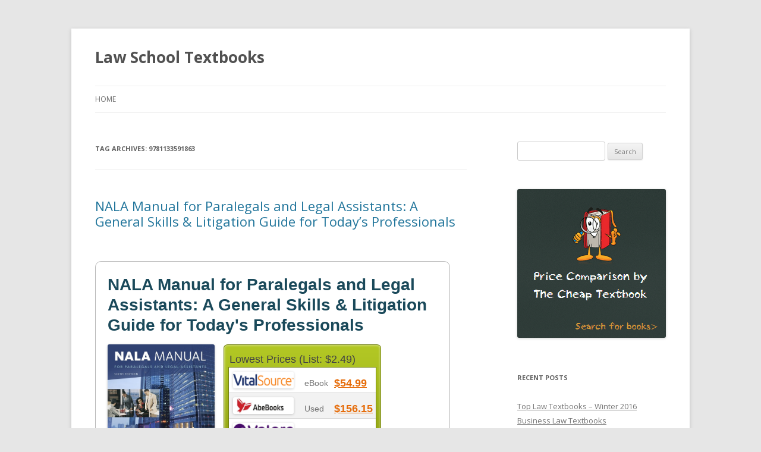

--- FILE ---
content_type: text/html; charset=UTF-8
request_url: https://scotslawstudent.com/tag/9781133591863/
body_size: 13512
content:
<!DOCTYPE html>
<!--[if IE 7]>
<html class="ie ie7" dir="ltr" lang="en-US" prefix="og: https://ogp.me/ns#">
<![endif]-->
<!--[if IE 8]>
<html class="ie ie8" dir="ltr" lang="en-US" prefix="og: https://ogp.me/ns#">
<![endif]-->
<!--[if !(IE 7) & !(IE 8)]><!-->
<html dir="ltr" lang="en-US" prefix="og: https://ogp.me/ns#">
<!--<![endif]-->
<head>
<meta charset="UTF-8" />
<meta name="viewport" content="width=device-width" />
<title>9781133591863 - Law School Textbooks</title>
<link rel="profile" href="https://gmpg.org/xfn/11" />
<link rel="pingback" href="https://scotslawstudent.com/xmlrpc.php">
<!--[if lt IE 9]>
<script src="https://scotslawstudent.com/wp-content/themes/twentytwelve/js/html5.js?ver=3.7.0" type="text/javascript"></script>
<![endif]-->

		<!-- All in One SEO 4.9.1.1 - aioseo.com -->
	<meta name="robots" content="max-image-preview:large" />
	<link rel="canonical" href="https://scotslawstudent.com/tag/9781133591863/" />
	<meta name="generator" content="All in One SEO (AIOSEO) 4.9.1.1" />
		<script type="application/ld+json" class="aioseo-schema">
			{"@context":"https:\/\/schema.org","@graph":[{"@type":"BreadcrumbList","@id":"https:\/\/scotslawstudent.com\/tag\/9781133591863\/#breadcrumblist","itemListElement":[{"@type":"ListItem","@id":"https:\/\/scotslawstudent.com#listItem","position":1,"name":"Home","item":"https:\/\/scotslawstudent.com","nextItem":{"@type":"ListItem","@id":"https:\/\/scotslawstudent.com\/tag\/9781133591863\/#listItem","name":"9781133591863"}},{"@type":"ListItem","@id":"https:\/\/scotslawstudent.com\/tag\/9781133591863\/#listItem","position":2,"name":"9781133591863","previousItem":{"@type":"ListItem","@id":"https:\/\/scotslawstudent.com#listItem","name":"Home"}}]},{"@type":"CollectionPage","@id":"https:\/\/scotslawstudent.com\/tag\/9781133591863\/#collectionpage","url":"https:\/\/scotslawstudent.com\/tag\/9781133591863\/","name":"9781133591863 - Law School Textbooks","inLanguage":"en-US","isPartOf":{"@id":"https:\/\/scotslawstudent.com\/#website"},"breadcrumb":{"@id":"https:\/\/scotslawstudent.com\/tag\/9781133591863\/#breadcrumblist"}},{"@type":"Organization","@id":"https:\/\/scotslawstudent.com\/#organization","name":"Law School Textbooks","url":"https:\/\/scotslawstudent.com\/"},{"@type":"WebSite","@id":"https:\/\/scotslawstudent.com\/#website","url":"https:\/\/scotslawstudent.com\/","name":"Law School Textbooks","inLanguage":"en-US","publisher":{"@id":"https:\/\/scotslawstudent.com\/#organization"}}]}
		</script>
		<!-- All in One SEO -->

<link rel='dns-prefetch' href='//secure.gravatar.com' />
<link rel='dns-prefetch' href='//stats.wp.com' />
<link rel='dns-prefetch' href='//thecheaptextbook.com' />
<link rel='dns-prefetch' href='//fonts.googleapis.com' />
<link rel='dns-prefetch' href='//v0.wordpress.com' />
<link href='https://fonts.gstatic.com' crossorigin rel='preconnect' />
<link rel="alternate" type="application/rss+xml" title="Law School Textbooks &raquo; Feed" href="https://scotslawstudent.com/feed/" />
<link rel="alternate" type="application/rss+xml" title="Law School Textbooks &raquo; Comments Feed" href="https://scotslawstudent.com/comments/feed/" />
<link rel="alternate" type="application/rss+xml" title="Law School Textbooks &raquo; 9781133591863 Tag Feed" href="https://scotslawstudent.com/tag/9781133591863/feed/" />
<style id='wp-img-auto-sizes-contain-inline-css' type='text/css'>
img:is([sizes=auto i],[sizes^="auto," i]){contain-intrinsic-size:3000px 1500px}
/*# sourceURL=wp-img-auto-sizes-contain-inline-css */
</style>
<style id='wp-emoji-styles-inline-css' type='text/css'>

	img.wp-smiley, img.emoji {
		display: inline !important;
		border: none !important;
		box-shadow: none !important;
		height: 1em !important;
		width: 1em !important;
		margin: 0 0.07em !important;
		vertical-align: -0.1em !important;
		background: none !important;
		padding: 0 !important;
	}
/*# sourceURL=wp-emoji-styles-inline-css */
</style>
<style id='wp-block-library-inline-css' type='text/css'>
:root{--wp-block-synced-color:#7a00df;--wp-block-synced-color--rgb:122,0,223;--wp-bound-block-color:var(--wp-block-synced-color);--wp-editor-canvas-background:#ddd;--wp-admin-theme-color:#007cba;--wp-admin-theme-color--rgb:0,124,186;--wp-admin-theme-color-darker-10:#006ba1;--wp-admin-theme-color-darker-10--rgb:0,107,160.5;--wp-admin-theme-color-darker-20:#005a87;--wp-admin-theme-color-darker-20--rgb:0,90,135;--wp-admin-border-width-focus:2px}@media (min-resolution:192dpi){:root{--wp-admin-border-width-focus:1.5px}}.wp-element-button{cursor:pointer}:root .has-very-light-gray-background-color{background-color:#eee}:root .has-very-dark-gray-background-color{background-color:#313131}:root .has-very-light-gray-color{color:#eee}:root .has-very-dark-gray-color{color:#313131}:root .has-vivid-green-cyan-to-vivid-cyan-blue-gradient-background{background:linear-gradient(135deg,#00d084,#0693e3)}:root .has-purple-crush-gradient-background{background:linear-gradient(135deg,#34e2e4,#4721fb 50%,#ab1dfe)}:root .has-hazy-dawn-gradient-background{background:linear-gradient(135deg,#faaca8,#dad0ec)}:root .has-subdued-olive-gradient-background{background:linear-gradient(135deg,#fafae1,#67a671)}:root .has-atomic-cream-gradient-background{background:linear-gradient(135deg,#fdd79a,#004a59)}:root .has-nightshade-gradient-background{background:linear-gradient(135deg,#330968,#31cdcf)}:root .has-midnight-gradient-background{background:linear-gradient(135deg,#020381,#2874fc)}:root{--wp--preset--font-size--normal:16px;--wp--preset--font-size--huge:42px}.has-regular-font-size{font-size:1em}.has-larger-font-size{font-size:2.625em}.has-normal-font-size{font-size:var(--wp--preset--font-size--normal)}.has-huge-font-size{font-size:var(--wp--preset--font-size--huge)}.has-text-align-center{text-align:center}.has-text-align-left{text-align:left}.has-text-align-right{text-align:right}.has-fit-text{white-space:nowrap!important}#end-resizable-editor-section{display:none}.aligncenter{clear:both}.items-justified-left{justify-content:flex-start}.items-justified-center{justify-content:center}.items-justified-right{justify-content:flex-end}.items-justified-space-between{justify-content:space-between}.screen-reader-text{border:0;clip-path:inset(50%);height:1px;margin:-1px;overflow:hidden;padding:0;position:absolute;width:1px;word-wrap:normal!important}.screen-reader-text:focus{background-color:#ddd;clip-path:none;color:#444;display:block;font-size:1em;height:auto;left:5px;line-height:normal;padding:15px 23px 14px;text-decoration:none;top:5px;width:auto;z-index:100000}html :where(.has-border-color){border-style:solid}html :where([style*=border-top-color]){border-top-style:solid}html :where([style*=border-right-color]){border-right-style:solid}html :where([style*=border-bottom-color]){border-bottom-style:solid}html :where([style*=border-left-color]){border-left-style:solid}html :where([style*=border-width]){border-style:solid}html :where([style*=border-top-width]){border-top-style:solid}html :where([style*=border-right-width]){border-right-style:solid}html :where([style*=border-bottom-width]){border-bottom-style:solid}html :where([style*=border-left-width]){border-left-style:solid}html :where(img[class*=wp-image-]){height:auto;max-width:100%}:where(figure){margin:0 0 1em}html :where(.is-position-sticky){--wp-admin--admin-bar--position-offset:var(--wp-admin--admin-bar--height,0px)}@media screen and (max-width:600px){html :where(.is-position-sticky){--wp-admin--admin-bar--position-offset:0px}}

/*# sourceURL=wp-block-library-inline-css */
</style><style id='global-styles-inline-css' type='text/css'>
:root{--wp--preset--aspect-ratio--square: 1;--wp--preset--aspect-ratio--4-3: 4/3;--wp--preset--aspect-ratio--3-4: 3/4;--wp--preset--aspect-ratio--3-2: 3/2;--wp--preset--aspect-ratio--2-3: 2/3;--wp--preset--aspect-ratio--16-9: 16/9;--wp--preset--aspect-ratio--9-16: 9/16;--wp--preset--color--black: #000000;--wp--preset--color--cyan-bluish-gray: #abb8c3;--wp--preset--color--white: #fff;--wp--preset--color--pale-pink: #f78da7;--wp--preset--color--vivid-red: #cf2e2e;--wp--preset--color--luminous-vivid-orange: #ff6900;--wp--preset--color--luminous-vivid-amber: #fcb900;--wp--preset--color--light-green-cyan: #7bdcb5;--wp--preset--color--vivid-green-cyan: #00d084;--wp--preset--color--pale-cyan-blue: #8ed1fc;--wp--preset--color--vivid-cyan-blue: #0693e3;--wp--preset--color--vivid-purple: #9b51e0;--wp--preset--color--blue: #21759b;--wp--preset--color--dark-gray: #444;--wp--preset--color--medium-gray: #9f9f9f;--wp--preset--color--light-gray: #e6e6e6;--wp--preset--gradient--vivid-cyan-blue-to-vivid-purple: linear-gradient(135deg,rgb(6,147,227) 0%,rgb(155,81,224) 100%);--wp--preset--gradient--light-green-cyan-to-vivid-green-cyan: linear-gradient(135deg,rgb(122,220,180) 0%,rgb(0,208,130) 100%);--wp--preset--gradient--luminous-vivid-amber-to-luminous-vivid-orange: linear-gradient(135deg,rgb(252,185,0) 0%,rgb(255,105,0) 100%);--wp--preset--gradient--luminous-vivid-orange-to-vivid-red: linear-gradient(135deg,rgb(255,105,0) 0%,rgb(207,46,46) 100%);--wp--preset--gradient--very-light-gray-to-cyan-bluish-gray: linear-gradient(135deg,rgb(238,238,238) 0%,rgb(169,184,195) 100%);--wp--preset--gradient--cool-to-warm-spectrum: linear-gradient(135deg,rgb(74,234,220) 0%,rgb(151,120,209) 20%,rgb(207,42,186) 40%,rgb(238,44,130) 60%,rgb(251,105,98) 80%,rgb(254,248,76) 100%);--wp--preset--gradient--blush-light-purple: linear-gradient(135deg,rgb(255,206,236) 0%,rgb(152,150,240) 100%);--wp--preset--gradient--blush-bordeaux: linear-gradient(135deg,rgb(254,205,165) 0%,rgb(254,45,45) 50%,rgb(107,0,62) 100%);--wp--preset--gradient--luminous-dusk: linear-gradient(135deg,rgb(255,203,112) 0%,rgb(199,81,192) 50%,rgb(65,88,208) 100%);--wp--preset--gradient--pale-ocean: linear-gradient(135deg,rgb(255,245,203) 0%,rgb(182,227,212) 50%,rgb(51,167,181) 100%);--wp--preset--gradient--electric-grass: linear-gradient(135deg,rgb(202,248,128) 0%,rgb(113,206,126) 100%);--wp--preset--gradient--midnight: linear-gradient(135deg,rgb(2,3,129) 0%,rgb(40,116,252) 100%);--wp--preset--font-size--small: 13px;--wp--preset--font-size--medium: 20px;--wp--preset--font-size--large: 36px;--wp--preset--font-size--x-large: 42px;--wp--preset--spacing--20: 0.44rem;--wp--preset--spacing--30: 0.67rem;--wp--preset--spacing--40: 1rem;--wp--preset--spacing--50: 1.5rem;--wp--preset--spacing--60: 2.25rem;--wp--preset--spacing--70: 3.38rem;--wp--preset--spacing--80: 5.06rem;--wp--preset--shadow--natural: 6px 6px 9px rgba(0, 0, 0, 0.2);--wp--preset--shadow--deep: 12px 12px 50px rgba(0, 0, 0, 0.4);--wp--preset--shadow--sharp: 6px 6px 0px rgba(0, 0, 0, 0.2);--wp--preset--shadow--outlined: 6px 6px 0px -3px rgb(255, 255, 255), 6px 6px rgb(0, 0, 0);--wp--preset--shadow--crisp: 6px 6px 0px rgb(0, 0, 0);}:where(.is-layout-flex){gap: 0.5em;}:where(.is-layout-grid){gap: 0.5em;}body .is-layout-flex{display: flex;}.is-layout-flex{flex-wrap: wrap;align-items: center;}.is-layout-flex > :is(*, div){margin: 0;}body .is-layout-grid{display: grid;}.is-layout-grid > :is(*, div){margin: 0;}:where(.wp-block-columns.is-layout-flex){gap: 2em;}:where(.wp-block-columns.is-layout-grid){gap: 2em;}:where(.wp-block-post-template.is-layout-flex){gap: 1.25em;}:where(.wp-block-post-template.is-layout-grid){gap: 1.25em;}.has-black-color{color: var(--wp--preset--color--black) !important;}.has-cyan-bluish-gray-color{color: var(--wp--preset--color--cyan-bluish-gray) !important;}.has-white-color{color: var(--wp--preset--color--white) !important;}.has-pale-pink-color{color: var(--wp--preset--color--pale-pink) !important;}.has-vivid-red-color{color: var(--wp--preset--color--vivid-red) !important;}.has-luminous-vivid-orange-color{color: var(--wp--preset--color--luminous-vivid-orange) !important;}.has-luminous-vivid-amber-color{color: var(--wp--preset--color--luminous-vivid-amber) !important;}.has-light-green-cyan-color{color: var(--wp--preset--color--light-green-cyan) !important;}.has-vivid-green-cyan-color{color: var(--wp--preset--color--vivid-green-cyan) !important;}.has-pale-cyan-blue-color{color: var(--wp--preset--color--pale-cyan-blue) !important;}.has-vivid-cyan-blue-color{color: var(--wp--preset--color--vivid-cyan-blue) !important;}.has-vivid-purple-color{color: var(--wp--preset--color--vivid-purple) !important;}.has-black-background-color{background-color: var(--wp--preset--color--black) !important;}.has-cyan-bluish-gray-background-color{background-color: var(--wp--preset--color--cyan-bluish-gray) !important;}.has-white-background-color{background-color: var(--wp--preset--color--white) !important;}.has-pale-pink-background-color{background-color: var(--wp--preset--color--pale-pink) !important;}.has-vivid-red-background-color{background-color: var(--wp--preset--color--vivid-red) !important;}.has-luminous-vivid-orange-background-color{background-color: var(--wp--preset--color--luminous-vivid-orange) !important;}.has-luminous-vivid-amber-background-color{background-color: var(--wp--preset--color--luminous-vivid-amber) !important;}.has-light-green-cyan-background-color{background-color: var(--wp--preset--color--light-green-cyan) !important;}.has-vivid-green-cyan-background-color{background-color: var(--wp--preset--color--vivid-green-cyan) !important;}.has-pale-cyan-blue-background-color{background-color: var(--wp--preset--color--pale-cyan-blue) !important;}.has-vivid-cyan-blue-background-color{background-color: var(--wp--preset--color--vivid-cyan-blue) !important;}.has-vivid-purple-background-color{background-color: var(--wp--preset--color--vivid-purple) !important;}.has-black-border-color{border-color: var(--wp--preset--color--black) !important;}.has-cyan-bluish-gray-border-color{border-color: var(--wp--preset--color--cyan-bluish-gray) !important;}.has-white-border-color{border-color: var(--wp--preset--color--white) !important;}.has-pale-pink-border-color{border-color: var(--wp--preset--color--pale-pink) !important;}.has-vivid-red-border-color{border-color: var(--wp--preset--color--vivid-red) !important;}.has-luminous-vivid-orange-border-color{border-color: var(--wp--preset--color--luminous-vivid-orange) !important;}.has-luminous-vivid-amber-border-color{border-color: var(--wp--preset--color--luminous-vivid-amber) !important;}.has-light-green-cyan-border-color{border-color: var(--wp--preset--color--light-green-cyan) !important;}.has-vivid-green-cyan-border-color{border-color: var(--wp--preset--color--vivid-green-cyan) !important;}.has-pale-cyan-blue-border-color{border-color: var(--wp--preset--color--pale-cyan-blue) !important;}.has-vivid-cyan-blue-border-color{border-color: var(--wp--preset--color--vivid-cyan-blue) !important;}.has-vivid-purple-border-color{border-color: var(--wp--preset--color--vivid-purple) !important;}.has-vivid-cyan-blue-to-vivid-purple-gradient-background{background: var(--wp--preset--gradient--vivid-cyan-blue-to-vivid-purple) !important;}.has-light-green-cyan-to-vivid-green-cyan-gradient-background{background: var(--wp--preset--gradient--light-green-cyan-to-vivid-green-cyan) !important;}.has-luminous-vivid-amber-to-luminous-vivid-orange-gradient-background{background: var(--wp--preset--gradient--luminous-vivid-amber-to-luminous-vivid-orange) !important;}.has-luminous-vivid-orange-to-vivid-red-gradient-background{background: var(--wp--preset--gradient--luminous-vivid-orange-to-vivid-red) !important;}.has-very-light-gray-to-cyan-bluish-gray-gradient-background{background: var(--wp--preset--gradient--very-light-gray-to-cyan-bluish-gray) !important;}.has-cool-to-warm-spectrum-gradient-background{background: var(--wp--preset--gradient--cool-to-warm-spectrum) !important;}.has-blush-light-purple-gradient-background{background: var(--wp--preset--gradient--blush-light-purple) !important;}.has-blush-bordeaux-gradient-background{background: var(--wp--preset--gradient--blush-bordeaux) !important;}.has-luminous-dusk-gradient-background{background: var(--wp--preset--gradient--luminous-dusk) !important;}.has-pale-ocean-gradient-background{background: var(--wp--preset--gradient--pale-ocean) !important;}.has-electric-grass-gradient-background{background: var(--wp--preset--gradient--electric-grass) !important;}.has-midnight-gradient-background{background: var(--wp--preset--gradient--midnight) !important;}.has-small-font-size{font-size: var(--wp--preset--font-size--small) !important;}.has-medium-font-size{font-size: var(--wp--preset--font-size--medium) !important;}.has-large-font-size{font-size: var(--wp--preset--font-size--large) !important;}.has-x-large-font-size{font-size: var(--wp--preset--font-size--x-large) !important;}
/*# sourceURL=global-styles-inline-css */
</style>

<style id='classic-theme-styles-inline-css' type='text/css'>
/*! This file is auto-generated */
.wp-block-button__link{color:#fff;background-color:#32373c;border-radius:9999px;box-shadow:none;text-decoration:none;padding:calc(.667em + 2px) calc(1.333em + 2px);font-size:1.125em}.wp-block-file__button{background:#32373c;color:#fff;text-decoration:none}
/*# sourceURL=/wp-includes/css/classic-themes.min.css */
</style>
<link rel='stylesheet' id='ctb-css-css' href='https://thecheaptextbook.com/assets/blog.css?ver=6.9' type='text/css' media='all' />
<link rel='stylesheet' id='twentytwelve-fonts-css' href='https://fonts.googleapis.com/css?family=Open+Sans%3A400italic%2C700italic%2C400%2C700&#038;subset=latin%2Clatin-ext&#038;display=fallback' type='text/css' media='all' />
<link rel='stylesheet' id='twentytwelve-style-css' href='https://scotslawstudent.com/wp-content/themes/twentytwelve/style.css?ver=20221101' type='text/css' media='all' />
<link rel='stylesheet' id='twentytwelve-block-style-css' href='https://scotslawstudent.com/wp-content/themes/twentytwelve/css/blocks.css?ver=20190406' type='text/css' media='all' />
<script type="text/javascript" src="https://scotslawstudent.com/wp-includes/js/jquery/jquery.min.js?ver=3.7.1" id="jquery-core-js"></script>
<script type="text/javascript" src="https://scotslawstudent.com/wp-includes/js/jquery/jquery-migrate.min.js?ver=3.4.1" id="jquery-migrate-js"></script>
<link rel="https://api.w.org/" href="https://scotslawstudent.com/wp-json/" /><link rel="alternate" title="JSON" type="application/json" href="https://scotslawstudent.com/wp-json/wp/v2/tags/1859" /><link rel="EditURI" type="application/rsd+xml" title="RSD" href="https://scotslawstudent.com/xmlrpc.php?rsd" />
<meta name="generator" content="WordPress 6.9" />
	<style>img#wpstats{display:none}</style>
		</head>

<body class="archive tag tag-1859 wp-embed-responsive wp-theme-twentytwelve custom-font-enabled">
<div id="page" class="hfeed site">
	<header id="masthead" class="site-header">
		<hgroup>
			<h1 class="site-title"><a href="https://scotslawstudent.com/" title="Law School Textbooks" rel="home">Law School Textbooks</a></h1>
			<h2 class="site-description"></h2>
		</hgroup>

		<nav id="site-navigation" class="main-navigation">
			<button class="menu-toggle">Menu</button>
			<a class="assistive-text" href="#content" title="Skip to content">Skip to content</a>
			<div class="nav-menu"><ul>
<li ><a href="https://scotslawstudent.com/">Home</a></li></ul></div>
		</nav><!-- #site-navigation -->

			</header><!-- #masthead -->

	<div id="main" class="wrapper">

	<section id="primary" class="site-content">
		<div id="content" role="main">

					<header class="archive-header">
				<h1 class="archive-title">
				Tag Archives: <span>9781133591863</span>				</h1>

						</header><!-- .archive-header -->

			
	<article id="post-813" class="post-813 post type-post status-publish format-standard hentry category-book tag-1858 tag-978-1133591863 tag-1859 tag-paralegal-textbooks">
				<header class="entry-header">
			
						<h1 class="entry-title">
				<a href="https://scotslawstudent.com/9781133591863/" rel="bookmark">NALA Manual for Paralegals and Legal Assistants: A General Skills &#038; Litigation Guide for Today&#8217;s Professionals</a>
			</h1>
								</header><!-- .entry-header -->

				<div class="entry-content">
			<div id="page">



	

	<div id="content">
		
		

		<div class="product_content">
			
	<div class="product_content_title">
		<div class="pct_title">
			NALA Manual for Paralegals and Legal Assistants: A General Skills &amp; Litigation Guide for Today&#39;s Professionals
		</div>

	</div>

	<div class="product_content_desc">

		<div class="pcd_img">
		<img decoding="async" alt="Cheap Textbook Image ISBN: 9781133591863" src="https://images.isbndb.com/covers/16436743482591.jpg" />
		</div>

			<div class="pcd_list pcd_list_lowest">
    <div class="pcd_list_tle">
      <div class="plt_title1">Lowest Prices
	(List: $2.49)

	</div>
      </div>
    <div class="pcd_list_lst">
      <div class="list1"><div class="list_img"><img decoding="async" width="85%" height="85%" alt="Cheap Textbook Online Store - VitalSource.com" src="https://images.campusbooks.com/campusbooks_legacy/images/markets/vitalsource.png" /></div><div class="list_dess"> eBook</div><div class="list_dess_link">
	  <a target="_blank" onclick="_gaq.push([&#39;_trackEvent&#39;, &#39;Buy&#39;, &#39;eBook&#39;, &#39;VitalSource.com&#39;, 5499]);" rel="nofollow" href="https://thecheaptextbook.com/textbook/shop?cb=ZCEDZfQTkIMffsJZCED7f7dhk59cSSJZfQTkIMffsJW%3A0QvUkvv225Sv_%2F_JW%3A0Qv2kSn_vv225Sv_%2F2JhWQskC77E%3A%25252w%2525y4%2525y4dEWycZdOEF%3A0ffs%3AcZfO%2525y4hWQscECE%252524EdVdO%3A%25252BAVDSy-Q0n1nIYxCwGaB_3iNL45ED70wnU%2Fs0Y%3AOM%3Dp1VDpTRGjiLjLgahFXmqINm%26udICan6_eVidwnmvEdjzI-Azbyhz_xdmUa8fYA64gDZS.62TZ3Y47qFHVfNVS7dsL%3DCz%2FUVnrHms8fas8lbHX%3AZ%2F1IqVVG6Caat1%26BeqALFHbn%3DFgV%26qYDzoZDF07dauMy2iG4I.EQ%3A8xBjQTg9yewz9%3Az5M8rZdl0izFiDzy-mC4wMjv61.TBIf%3DblW0dS3h.VTwRBzl0QUBYMSClTGRb%3DzM-%268BdmB%3DGYn-IF%3DDtJOIVZCdQ7DQdOIkxW7dh3fFVZIcZfOJO%3AVEkyc9SJEVWZIk59cSSJ7f7dhk59cSS10609c60e7c4892546eeb82f80625cf3">$54.99</a></div>
	</div>
      <div class="list2"><div class="list_img"><img decoding="async" width="85%" height="85%" alt="Cheap Textbook Online Store - AbeBooks.com Used" src="https://images.campusbooks.com/campusbooks_legacy/images/markets/abebooks.png" /></div><div class="list_dess"> Used</div><div class="list_dess_link">
	  <a target="_blank" onclick="_gaq.push([&#39;_trackEvent&#39;, &#39;Buy&#39;, &#39;Used&#39;, &#39;AbeBooks.com Used&#39;, 15615]);" rel="nofollow" href="https://thecheaptextbook.com/textbook/shop?cb=ZCEDZfQTkIMffsJZCED7f7dhk59cSSJZfQTka%3AITJW%3A0QvUkvv225Sv_%2F_JW%3A0Qv2kSn_vv225Sv_%2F2JhWQskC77E%3A%25252w%2525y4%2525y4dEWycZdOEF%3A0ffs%3AcZfO%2525y4hWQscECE%252524EdVdO%3A%25252B-H2jA1r7tAi%26ZiDra8T9Vd9%26ltrIarRZSub%3Dh7Gz%26-5g96OE7U%3AiAyTC%26ZRVyZvu5-I1dZvIWMrU9QauL%3Dli36%26%2Fuy.%2F_ZY3NF%3DbzdzwveM_10V-a-oNFihwyCTm%3D2U7GAZT%3Aem-Fp30n6pxdVwtADtGprX9%3DB10GUS%3AGIoYRsq-5whXEr4NU%26rI8aH%3AUmi.e8xq_jn4NMI38Wl%3D%3A1iOo2Qd7OGyZo8GrjxyoqCLig7Z4%3D%26G7CH6xBip_GWMUtG%2Fd76d4pvA-O3rU%3AToGEMlfLA%3D-V5oZl%26r_XR%26qqFd2YWlM6Qn_i9dg99._%2FoG6QqrbGXo51WG77QZN-zgN4T85oQ_AC780s5vp429lra4SmhuWFn.T%2FqI8jU%3AIxjMeaUYJOIVZCdQ7DQdOIkw0IMffs%3AcZfO%2Ba%3AITJO%3AVEkyc9SJEVWZIkv5%2Fcv5J7f7dhkv5%2Fcv5fd81df2fff5527f0501a36ef3a2e31ba">$156.15</a></div>
	</div>
      <div class="list1"><div class="list_img"><img decoding="async" width="85%" height="85%" alt="Cheap Textbook Online Store - ValoreBooks Rental" src="https://images.campusbooks.com/campusbooks_legacy/images/markets/valorebooks.png" /></div><div class="list_dess"> Rent</div><div class="list_dess_link">
	  <a target="_blank" onclick="_gaq.push([&#39;_trackEvent&#39;, &#39;Buy&#39;, &#39;Rental&#39;, &#39;ValoreBooks Rental&#39;, 18699]);" rel="nofollow" href="https://thecheaptextbook.com/textbook/shop?cb=ZCEDZfQTkIMffsJZCED7f7dhk59cSSJZfQTkRIQ7dhJW%3A0QvUkvv225Sv_%2F_JW%3A0Qv2kSn_vv225Sv_%2F2JhWQskC77E%3A%25252w%2525y4%2525y4dEWycZdOEF%3A0ffs%3AcZfO%2525y4hWQscECE%252524EdVdO%3A%25252BmU6bMzzW.HWLROiV%2F0AN4w0Y0gTZ%26i0-ICDD%3ARSpXhtq%26_3eRbCO%2Fah%3A80ZwDHfTVAGUa1B1VERBXMEfir99vq%26wLOhna4BotG%3DfdhLj_hq%26shap69F%26CoWp%2FIB%2Fqiseo41O%2FWwVMDeVW.Bw%3DL-.7mmpgb76lV2Ch1S6vSSaLNsnptqHNNzGmTxHrNDT2NbRWpHORYndfT%2FEMRL8E6M6hi3Em-Rm0FjN.sdThfnAtZNUC55s%2Ffw88VplnmDsysgNJOIVZCdQ7DQdOIkxdhfVIMffs%3A%2BRIQ7dhJO%3AVEkyc9SJEVWZIkv_%2FcSSJ7f7dhkv_%2FcSSfae68f0fe76e8705b8224d3ccd069f79">$186.99</a></div>
	</div>


      </div>
</div>

			
			<div class="pcd_desc">
				<span>Authors: </span>National Association of Legal Assistants<br />
				<span>ISBN 10: </span>1133591868<br />
				<span>ISBN 13: </span>9781133591863<br />
				<span>Edition: </span>6<br />
				<span>Published: </span>2014-02-07<br />
				<span>Publisher: </span>Cengage Learning<br />
				<span>Format: </span>Paperback
				 (480 pages)
				<br />
				
			</div>
		

	</div>

</div>

		
			
		
<div id="result_zone">

  <div id="search_header">
    <div id="search_header_text">
      <span>New Books</span>
      </div>
    </div>

  <div id="search_content">
    <div id="book_res0">
      <div id="bs_zone1">Seller</div><div id="bs_zone2">Price</div><div id="bs_zone3">Shipping</div><div id="bs_zone4">Total</div>
      </div>
    					<div id="book_res2">

					<div id="book_res_haut">
							<div id="bs_zone5"> <img decoding="async" alt="Cheap Textbook Online Store - KnetBooks.com" src="https://images.campusbooks.com/campusbooks_legacy/images/markets/knetbooks.jpg" /></div>
							<div id="bs_zone6">$320.71</div>
							<div id="bs_zone7">$0.00</div>
							<div id="bs_zone8">$320.71</div>
							<div id="bs_zone9"><a class="bs_buy_link" target="_blank" rel="nofollow" onclick="_gaq.push([&#39;_trackEvent&#39;, &#39;Buy&#39;, &#39;New&#39;, &#39;KnetBooks.com&#39;, 32070]);" href="https://thecheaptextbook.com/textbook/shop?cb=ZCEDZfQTkIMffsJZCED7f7dhk59cSSJZfQTkeI%3DJW%3A0QvUkvv225Sv_%2F_JW%3A0Qv2kSn_vv225Sv_%2F2JhWQskC77E%3A%25252w%2525y4%2525y4dEWycZdOEF%3A0ffs%3AcZfO%2525y4hWQscECE%252524EdVdO%3A%25252Bx3es6QlzE8_6DDxq4uGfC.G52%3DTms2Uun_4xAdtemhzjnRwvfQhSsefmuARlZh4%3A2d%26hfhCr%3AAzho_5WBM1I7QpIUHG-Y%2FXQZhxQ9do%26TtlW4d%26U.3Gl6haAV2Fn265ui3GfeRZx58%2FUoWv9d8u4FtNfsWrQEgpGg%2F3hoDD%3Ds27%3A49Zh8Q.jISdt%3DIyC_N5ZedGbvL%26BmWQ-81i%3DX_XqUw-UBF5gVAB1_Cm62aRXHWRGHnsRrlsvo%2FaZifeQg760Q4wax_AICzHYA46Cjs%3DnBMr-SthxiC8GxldNBOe-p5EtERxsWFnVI%3AblQjyg_B6b0eHqb12qg.GpvNQdoo3SHaUvIQAN9%3A%2FRVT_62-%3DSLEgQ9uG9hhpfpXeCHLALe7%26wJOIVZCdQ7DQdOIkzQI7Mffs%3AcZfOJO%3AVEkyc9SJEVWZIk2yUcnvJ7f7dhk2yUcnv8a54598b3375f7b8a24d6ac6f30b617f">Buy Cheap Textbook</a></div>
						</div>
						<div id="book_res_bas">
							<a href="#" class="toggleLink"><img decoding="async" alt="Cheap Textbook Availability Details" src="https://thecheaptextbook.com/assets/small_more_comp-309fd6393522ecd28ce375d20836d9963bfc40329424d3426aebcae8308abbf1.png" /> Click For Details</a>
						</div>
						<div id="book_res_more" class="toggle" style="display: none;">
							<strong>Availability: </strong>Ships 2-3 days<br />
							<strong>Comments: </strong>
						<br/></div>
					</div>					<div id="book_res1">

					<div id="book_res_haut">
							<div id="bs_zone5"> <img decoding="async" alt="Cheap Textbook Online Store - eCampus.com" src="https://images.campusbooks.com/campusbooks_legacy/images/markets/ecampus.png" /></div>
							<div id="bs_zone6">$322.32</div>
							<div id="bs_zone7">$0.00</div>
							<div id="bs_zone8">$322.32</div>
							<div id="bs_zone9"><a class="bs_buy_link" target="_blank" rel="nofollow" onclick="_gaq.push([&#39;_trackEvent&#39;, &#39;Buy&#39;, &#39;New&#39;, &#39;eCampus.com&#39;, 32232]);" href="https://thecheaptextbook.com/textbook/shop?cb=ZCEDZfQTkIMffsJZCED7f7dhk59cSSJZfQTkeI%3DJW%3A0QvUkvv225Sv_%2F_JW%3A0Qv2kSn_vv225Sv_%2F2JhWQskC77E%3A%25252w%2525y4%2525y4dEWycZdOEF%3A0ffs%3AcZfO%2525y4hWQscECE%252524EdVdO%3A%25252BZWW4%2FV5zUDz3-r1rLD8QYnSrioVsEg8RDx64ZHa6n8sIf4SY%3DAqpMZfHRrUOjbSvTVMz6vF1R.BUZQa%3AqhmYlneqIMMb%2FbMNVe%3Ag05zzWRqFriGsDqN_jeH3D5n8un60hNN-grfd014b7LzogBbpZUFsan9%3AWhO5%26Udo%26Vawbr9hbbG%2FdCaoLqZ%2F3Dq%26Ye3v7nMrTYL25MMzuxqhMAhlRW%3ALbvL4-CCYzAO7q32DoiMpMF8oo%2Fh9vM6EX3hSvniFJOIVZCdQ7DQdOIkIYdOEF%3AcZfOJO%3AVEkyc9SJEVWZIk2yyc2yJ7f7dhk2yyc2y5a6d3852be2e10336c6994d41382eaf6">Buy Cheap Textbook</a></div>
						</div>
						<div id="book_res_bas">
							<a href="#" class="toggleLink"><img decoding="async" alt="Cheap Textbook Availability Details" src="https://thecheaptextbook.com/assets/small_more_comp-309fd6393522ecd28ce375d20836d9963bfc40329424d3426aebcae8308abbf1.png" /> Click For Details</a>
						</div>
						<div id="book_res_more" class="toggle" style="display: none;">
							<strong>Availability: </strong>Ships 2-3 days<br />
							<strong>Comments: </strong>Brand New Book
						<br/></div>
					</div>					<div id="book_res2">

					<div id="book_res_haut">
							<div id="bs_zone5"> <img decoding="async" alt="Cheap Textbook Online Store - Alibris.com" src="https://images.campusbooks.com/campusbooks_legacy/images/markets/alibris.gif" /></div>
							<div id="bs_zone6">$321.59</div>
							<div id="bs_zone7">$4.49</div>
							<div id="bs_zone8">$326.08</div>
							<div id="bs_zone9"><a class="bs_buy_link" target="_blank" rel="nofollow" onclick="_gaq.push([&#39;_trackEvent&#39;, &#39;Buy&#39;, &#39;New&#39;, &#39;Alibris.com&#39;, 32158]);" href="https://thecheaptextbook.com/textbook/shop?cb=ZCEDZfQTkIMffsJZCED7f7dhk59cSSJZfQTkeI%3DJW%3A0QvUkvv225Sv_%2F_JW%3A0Qv2kSn_vv225Sv_%2F2JhWQskC77E%3A%25252w%2525y4%2525y4dEWycZdOEF%3A0ffs%3AcZfO%2525y4hWQscECE%252524EdVdO%3A%25252B.DB%2FlvgB6U.TX%26D08zjbyN.ag1%3AsaSFsRu-TbZde.dS%3D%2FdEtGsiQp6ebqr4ns0n1LCNIBdA6YRpM5u0S7C3-.WHCg-X.epVoNNvt5pyL9%2Fjj_A_%3AU4FqL%262Bw%26IuLa65_FFMCwLf7x.l2sUb%2FSlnl%3AIdmf1X0zwOCtZwsAj1bW1zoxr.tx%2FTUFivj-uLrWVR11Rzym8IfV1721U2A7iOxOxje3YDYL1Q-MLm_Fngb%3D-ERYbXQIGanx8lnbZ%26O3hqVe6Q%3Ai%26f8vQE%2FoH5705S1.8qC%3DnwaQ9iXLg.EfvVp0q5%3DaGh7C%26CxW2_l66DqVaa%3DGCO3mm_9Vx8I1_Xqv6D0vECHy.fCj%3AxE324QX-58sTjrS54G7OYSp8bpr_z%3AW%3AaX%26-yf%3ANuFrVbb_AU%2Fu_942Cg1VLt-nC3O94x%2FtD%26Iq%3D1d1FtSu%2F7O687xAm1.ibWF3LulwgDGrdiZ3C19Ou%3D5wJOIVZCdQ7DQdOIkwhW0VW%3AcZfOJO%3AVEkyc9SJEVWZIk2yvc5SJ7f7dhk2y%2FcU_a0ae547e70f5875a73cb322f963259bf">Buy Cheap Textbook</a></div>
						</div>
						<div id="book_res_bas">
							<a href="#" class="toggleLink"><img decoding="async" alt="Cheap Textbook Availability Details" src="https://thecheaptextbook.com/assets/small_more_comp-309fd6393522ecd28ce375d20836d9963bfc40329424d3426aebcae8308abbf1.png" /> Click For Details</a>
						</div>
						<div id="book_res_more" class="toggle" style="display: none;">
							<strong>Availability: </strong>Ships 2-3 days<br />
							<strong>Comments: </strong>Trade paperback (US). Glued binding. 480 p. In Stock. 100% Money Back Guarantee. Brand New, Perfect Condition, allow 4-14 business days for standard shipping. To Alaska, Hawaii, U.S. protectorate, P.O. box, and APO/FPO addresses allow 4-28 business days for Standard shipping. No expedited shipping. All orders placed with expedited shipping will be cancelled. Over 3, 000, 000 happy customers. New.
						<br/></div>
					</div>


    </div>
  </div>


		
<div id="result_zone">

  <div id="search_header">
    <div id="search_header_text">
      <span>Used Books</span>
      </div>
    </div>

  <div id="search_content">
    <div id="book_res0">
      <div id="bs_zone1">Seller</div><div id="bs_zone2">Price</div><div id="bs_zone3">Shipping</div><div id="bs_zone4">Total</div>
      </div>
    					<div id="book_res1">

					<div id="book_res_haut">
							<div id="bs_zone5"> <img decoding="async" alt="Cheap Textbook Online Store - AbeBooks.com Used" src="https://images.campusbooks.com/campusbooks_legacy/images/markets/abebooks.png" /></div>
							<div id="bs_zone6">$156.15</div>
							<div id="bs_zone7">$0.00</div>
							<div id="bs_zone8">$156.15</div>
							<div id="bs_zone9"><a class="bs_buy_link" target="_blank" rel="nofollow" onclick="_gaq.push([&#39;_trackEvent&#39;, &#39;Buy&#39;, &#39;Used&#39;, &#39;AbeBooks.com Used&#39;, 15615]);" href="https://thecheaptextbook.com/textbook/shop?cb=ZCEDZfQTkIMffsJZCED7f7dhk59cSSJZfQTka%3AITJW%3A0QvUkvv225Sv_%2F_JW%3A0Qv2kSn_vv225Sv_%2F2JhWQskC77E%3A%25252w%2525y4%2525y4dEWycZdOEF%3A0ffs%3AcZfO%2525y4hWQscECE%252524EdVdO%3A%25252B-H2jA1r7tAi%26ZiDra8T9Vd9%26ltrIarRZSub%3Dh7Gz%26-5g96OE7U%3AiAyTC%26ZRVyZvu5-I1dZvIWMrU9QauL%3Dli36%26%2Fuy.%2F_ZY3NF%3DbzdzwveM_10V-a-oNFihwyCTm%3D2U7GAZT%3Aem-Fp30n6pxdVwtADtGprX9%3DB10GUS%3AGIoYRsq-5whXEr4NU%26rI8aH%3AUmi.e8xq_jn4NMI38Wl%3D%3A1iOo2Qd7OGyZo8GrjxyoqCLig7Z4%3D%26G7CH6xBip_GWMUtG%2Fd76d4pvA-O3rU%3AToGEMlfLA%3D-V5oZl%26r_XR%26qqFd2YWlM6Qn_i9dg99._%2FoG6QqrbGXo51WG77QZN-zgN4T85oQ_AC780s5vp429lra4SmhuWFn.T%2FqI8jU%3AIxjMeaUYJOIVZCdQ7DQdOIkw0IMffs%3AcZfO%2Ba%3AITJO%3AVEkyc9SJEVWZIkv5%2Fcv5J7f7dhkv5%2Fcv5fd81df2fff5527f0501a36ef3a2e31ba">Buy Cheap Textbook</a></div>
						</div>
						<div id="book_res_bas">
							<a href="#" class="toggleLink"><img decoding="async" alt="Cheap Textbook Availability Details" src="https://thecheaptextbook.com/assets/small_more_comp-309fd6393522ecd28ce375d20836d9963bfc40329424d3426aebcae8308abbf1.png" /> Click For Details</a>
						</div>
						<div id="book_res_more" class="toggle" style="display: none;">
							<strong>Availability: </strong>Ships 2-3 days<br />
							<strong>Comments: </strong>It&#39;s a well-cared-for item that has seen limited use. The item may show minor signs of wear. All the text is legible, with all pages included. It may have slight markings and/or highlighting.
						<br/></div>
					</div>					<div id="book_res2">

					<div id="book_res_haut">
							<div id="bs_zone5"> <img decoding="async" alt="Cheap Textbook Online Store - Alibris.com" src="https://images.campusbooks.com/campusbooks_legacy/images/markets/alibris.gif" /></div>
							<div id="bs_zone6">$163.56</div>
							<div id="bs_zone7">$4.49</div>
							<div id="bs_zone8">$168.05</div>
							<div id="bs_zone9"><a class="bs_buy_link" target="_blank" rel="nofollow" onclick="_gaq.push([&#39;_trackEvent&#39;, &#39;Buy&#39;, &#39;Used&#39;, &#39;Alibris.com&#39;, 16356]);" href="https://thecheaptextbook.com/textbook/shop?cb=ZCEDZfQTkIMffsJZCED7f7dhk59cSSJZfQTka%3AITJW%3A0QvUkvv225Sv_%2F_JW%3A0Qv2kSn_vv225Sv_%2F2JhWQskC77E%3A%25252w%2525y4%2525y4dEWycZdOEF%3A0ffs%3AcZfO%2525y4hWQscECE%252524EdVdO%3A%25252B.DB%2FlvgB6U.TX%26D08zjbyN.ag1%3AsaSFsRu-TbZde.dS%3D%2FdEtGsiQp6ebqr4ns0n1LCNIBdA6YRpM5u0S7C3-.WHCg-X.epVoNNvt5pyL9%2Fjj_A_%3AU4FqL%262Bw%26IuLa65_FFMCwLf7x.l2sUb%2FSlnl%3AIdmf1X0zwOCtZwsAj1bW1zoxr.tx%2FTUFivj-uLrWVR11Rzym8IfV1721U2A7iOxOxje3YDYL1Q-MLm_Fngb%3D-ERYbXQIGanx8lnbZ%26O3hqVe6Q%3Ai%26f8vQE%2FoH5705S1.8qC%3DnwaQ9iXLg.EfvVp0Csae1FtopXOUh8WC_%3Dv1Z_jGd7duMz9bq7oCIt_OdghhECHy.fCj%3AxE324QX-58sTjrS54G7OYSp8bpr_z%3AW%3AaX%26-yf%3ANuFrVbb_AU%2Fu_942Cg1VLt-nC3O94x%2FtD%26Iq%3DWGae8%3ApUdyeUh3Q58f8E%3DC61Q%26-bT6%3A%2FOS%26AWR2w-duJOIVZCdQ7DQdOIkwhW0VW%3AcZfOJO%3AVEkyc9SJEVWZIkv%2F2c5%2FJ7f7dhkv%2F_cU503f8fe1fb4bb9e34222c0529a09aeccd">Buy Cheap Textbook</a></div>
						</div>
						<div id="book_res_bas">
							<a href="#" class="toggleLink"><img decoding="async" alt="Cheap Textbook Availability Details" src="https://thecheaptextbook.com/assets/small_more_comp-309fd6393522ecd28ce375d20836d9963bfc40329424d3426aebcae8308abbf1.png" /> Click For Details</a>
						</div>
						<div id="book_res_more" class="toggle" style="display: none;">
							<strong>Availability: </strong>Ships 2-3 days<br />
							<strong>Comments: </strong>It&#39;s a well-cared-for item that has seen limited use. The item may show minor signs of wear. All the text is legible, with all pages included. It may have slight markings and/or highlighting. Good
						<br/></div>
					</div>


    </div>
  </div>


		
<div id="result_zone">

  <div id="search_header">
    <div id="search_header_text">
      <span>eBook Books</span>
      </div>
    </div>

  <div id="search_content">
    <div id="book_res0">
      <div id="bs_zone1">Seller</div><div id="bs_zone2">Price</div><div id="bs_zone3">Shipping</div><div id="bs_zone4">Total</div>
      </div>
    					<div id="book_res1">

					<div id="book_res_haut">
							<div id="bs_zone5"> <img decoding="async" alt="Cheap Textbook Online Store - VitalSource.com" src="https://images.campusbooks.com/campusbooks_legacy/images/markets/vitalsource.png" /></div>
							<div id="bs_zone6">$54.99</div>
							<div id="bs_zone7">$0.00</div>
							<div id="bs_zone8">$54.99</div>
							<div id="bs_zone9"><a class="bs_buy_link" target="_blank" rel="nofollow" onclick="_gaq.push([&#39;_trackEvent&#39;, &#39;Buy&#39;, &#39;eBook&#39;, &#39;VitalSource.com&#39;, 5499]);" href="https://thecheaptextbook.com/textbook/shop?cb=ZCEDZfQTkIMffsJZCED7f7dhk59cSSJZfQTkIMffsJW%3A0QvUkvv225Sv_%2F_JW%3A0Qv2kSn_vv225Sv_%2F2JhWQskC77E%3A%25252w%2525y4%2525y4dEWycZdOEF%3A0ffs%3AcZfO%2525y4hWQscECE%252524EdVdO%3A%25252BAVDSy-Q0n1nIYxCwGaB_3iNL45ED70wnU%2Fs0Y%3AOM%3Dp1VDpTRGjiLjLgahFXmqINm%26udICan6_eVidwnmvEdjzI-Azbyhz_xdmUa8fYA64gDZS.62TZ3Y47qFHVfNVS7dsL%3DCz%2FUVnrHms8fas8lbHX%3AZ%2F1IqVVG6Caat1%26BeqALFHbn%3DFgV%26qYDzoZDF07dauMy2iG4I.EQ%3A8xBjQTg9yewz9%3Az5M8rZdl0izFiDzy-mC4wMjv61.TBIf%3DblW0dS3h.VTwRBzl0QUBYMSClTGRb%3DzM-%268BdmB%3DGYn-IF%3DDtJOIVZCdQ7DQdOIkxW7dh3fFVZIcZfOJO%3AVEkyc9SJEVWZIk59cSSJ7f7dhk59cSS10609c60e7c4892546eeb82f80625cf3">Buy Cheap Textbook</a></div>
						</div>
						<div id="book_res_bas">
							<a href="#" class="toggleLink"><img decoding="async" alt="Cheap Textbook Availability Details" src="https://thecheaptextbook.com/assets/small_more_comp-309fd6393522ecd28ce375d20836d9963bfc40329424d3426aebcae8308abbf1.png" /> Click For Details</a>
						</div>
						<div id="book_res_more" class="toggle" style="display: none;">
							<strong>Availability: </strong>On-Demand<br />
							<strong>Comments: </strong>
						<br/></div>
					</div>


    </div>
  </div>


		
<div id="result_zone">

  <div id="search_header">
    <div id="search_header_text">
      <span>Rental Books</span>
      </div>
    </div>

  <div id="search_content">
    <div id="book_res0">
      <div id="bs_zone1">Seller</div><div id="bs_zone2">Price</div><div id="bs_zone3">Shipping</div><div id="bs_zone4">Total</div>
      </div>
    					<div id="book_res2">

					<div id="book_res_haut">
							<div id="bs_zone5"> <img decoding="async" alt="Cheap Textbook Online Store - ValoreBooks Rental" src="https://images.campusbooks.com/campusbooks_legacy/images/markets/valorebooks.png" /></div>
							<div id="bs_zone6">$186.99</div>
							<div id="bs_zone7">$0.00</div>
							<div id="bs_zone8">$186.99</div>
							<div id="bs_zone9"><a class="bs_rent_link" target="_blank" rel="nofollow" onclick="_gaq.push([&#39;_trackEvent&#39;, &#39;Buy&#39;, &#39;Rental&#39;, &#39;ValoreBooks Rental&#39;, 18699]);" href="https://thecheaptextbook.com/textbook/shop?cb=ZCEDZfQTkIMffsJZCED7f7dhk59cSSJZfQTkRIQ7dhJW%3A0QvUkvv225Sv_%2F_JW%3A0Qv2kSn_vv225Sv_%2F2JhWQskC77E%3A%25252w%2525y4%2525y4dEWycZdOEF%3A0ffs%3AcZfO%2525y4hWQscECE%252524EdVdO%3A%25252BmU6bMzzW.HWLROiV%2F0AN4w0Y0gTZ%26i0-ICDD%3ARSpXhtq%26_3eRbCO%2Fah%3A80ZwDHfTVAGUa1B1VERBXMEfir99vq%26wLOhna4BotG%3DfdhLj_hq%26shap69F%26CoWp%2FIB%2Fqiseo41O%2FWwVMDeVW.Bw%3DL-.7mmpgb76lV2Ch1S6vSSaLNsnptqHNNzGmTxHrNDT2NbRWpHORYndfT%2FEMRL8E6M6hi3Em-Rm0FjN.sdThfnAtZNUC55s%2Ffw88VplnmDsysgNJOIVZCdQ7DQdOIkxdhfVIMffs%3A%2BRIQ7dhJO%3AVEkyc9SJEVWZIkv_%2FcSSJ7f7dhkv_%2FcSSfae68f0fe76e8705b8224d3ccd069f79">Rent Cheap Textbook</a></div>
						</div>
						<div id="book_res_bas">
							<a href="#" class="toggleLink"><img decoding="async" alt="Cheap Textbook Availability Details" src="https://thecheaptextbook.com/assets/small_more_comp-309fd6393522ecd28ce375d20836d9963bfc40329424d3426aebcae8308abbf1.png" /> Click For Details</a>
						</div>
						<div id="book_res_more" class="toggle" style="display: none;">
							<strong>Availability: </strong>Ready to ship<br />
							<strong>Comments: </strong>Items are in very good condition
						<br/></div>
					</div>					<div id="book_res1">

					<div id="book_res_haut">
							<div id="bs_zone5"> <img decoding="async" alt="Cheap Textbook Online Store - KnetBooks.com" src="https://images.campusbooks.com/campusbooks_legacy/images/markets/knetbooks.jpg" /></div>
							<div id="bs_zone6">$216.47</div>
							<div id="bs_zone7">$0.00</div>
							<div id="bs_zone8">$216.47</div>
							<div id="bs_zone9"><a class="bs_rent_link" target="_blank" rel="nofollow" onclick="_gaq.push([&#39;_trackEvent&#39;, &#39;Buy&#39;, &#39;Rental&#39;, &#39;KnetBooks.com&#39;, 21647]);" href="https://thecheaptextbook.com/textbook/shop?cb=ZCEDZfQTkIMffsJZCED7f7dhk59cSSJZfQTkRIQ7dhJW%3A0QvUkvv225Sv_%2F_JW%3A0Qv2kSn_vv225Sv_%2F2JhWQskC77E%3A%25252w%2525y4%2525y4dEWycZdOEF%3A0ffs%3AcZfO%2525y4hWQscECE%252524EdVdO%3A%25252B6gMuig.M%2FHve.ZVpib3ZA%3Du0oQ%2F7tWOofjxmVuFAewvr.pfazNpgteR7S-f2mf4BH%2F-1wLGqv-qRWbVZW%2F-CwM0.jm_DlxSG7jO4eBsVDvAu1N.TWxezVEvi5dNSSrIzryThmNNWrl.HoufEwYy5j3zxdQ_GjyLOCjhFHQ%3Auooedtf1aDOmB2ojpUAbrWeGQR%3Di%3D-w8y4a%3AjMUuDo8396QL-16--dRmBBvB0.XpIsdFM%3DIfz9lAGO6Uw%3DzdVvn0qora1x1h3bN3%2FZ03WXh1wA8%2FRa4Z%2FBW%2Fl6iT%3D6uRgTeLG4v9HGXC7C4Rfx8vfft0WS0_%2FZNLRGN%2F%26%26X2HeAd%3Db62O6hDY%26mgsgjEwpXiNG%26QQ0Ae2%2F8aINBO1diw1u-HM-ibly_VZ7j2%26Aoa0ouhojs4n7INMixl%2F74bDFvoNVZqJOIVZCdQ7DQdOIkzQI7Mffs%3AcZfOJO%3AVEkyc9SJEVWZIkyv%2Fc9nJ7f7dhkyv%2Fc9nf93e33fab30ee1ba7537d904bca5f6a1">Rent Cheap Textbook</a></div>
						</div>
						<div id="book_res_bas">
							<a href="#" class="toggleLink"><img decoding="async" alt="Cheap Textbook Availability Details" src="https://thecheaptextbook.com/assets/small_more_comp-309fd6393522ecd28ce375d20836d9963bfc40329424d3426aebcae8308abbf1.png" /> Click For Details</a>
						</div>
						<div id="book_res_more" class="toggle" style="display: none;">
							<strong>Availability: </strong>Ready to ship<br />
							<strong>Comments: </strong>Books may be in new or used condition. CD&#39;s, Access Codes, etc may not be included with the rentals. Books are required to be returned at the end of the rental period. 
						<br/></div>
					</div>					<div id="book_res2">

					<div id="book_res_haut">
							<div id="bs_zone5"> <img decoding="async" alt="Cheap Textbook Online Store - eCampus Rental" src="https://images.campusbooks.com/campusbooks_legacy/images/markets/ecampus.png" /></div>
							<div id="bs_zone6">$242.95</div>
							<div id="bs_zone7">$0.00</div>
							<div id="bs_zone8">$242.95</div>
							<div id="bs_zone9"><a class="bs_rent_link" target="_blank" rel="nofollow" onclick="_gaq.push([&#39;_trackEvent&#39;, &#39;Buy&#39;, &#39;Rental&#39;, &#39;eCampus Rental&#39;, 24295]);" href="https://thecheaptextbook.com/textbook/shop?cb=ZCEDZfQTkIMffsJZCED7f7dhk59cSSJZfQTkRIQ7dhJW%3A0QvUkvv225Sv_%2F_JW%3A0Qv2kSn_vv225Sv_%2F2JhWQskC77E%3A%25252w%2525y4%2525y4dEWycZdOEF%3A0ffs%3AcZfO%2525y4hWQscECE%252524EdVdO%3A%25252Bv2vjD29etzNswfUf5NhSe%3DfwG2XRaGI1OeRmFdo1uNXajr9HxCIpBMXE6.yFA%3DUoHig0uuYIWxEv5%26eVIQBdxe0ziWZsNT2%3ABbBvW.%3Da9yXGVG6fuAT.6jue-u2DhQNAlRvQ%2F_8uiM8YBnRwiB6MT23YFXoVYrqH8un5%26-pba%3D18lh3uMLRsOvM4zN%26LfYyT.V%267nOTChwol%2FQNq27ZWtW%3ALbvL4-CCYzAO7q32DoiMpMF8oo%2Fh9vM6EX3hSvniFJOIVZCdQ7DQdOIkIYdOEF%3A%2BRIQ7dhJO%3AVEkyc9SJEVWZIky9ycS5J7f7dhky9ycS51620b796a04654834f712965a0dadc8f">Rent Cheap Textbook</a></div>
						</div>
						<div id="book_res_bas">
							<a href="#" class="toggleLink"><img decoding="async" alt="Cheap Textbook Availability Details" src="https://thecheaptextbook.com/assets/small_more_comp-309fd6393522ecd28ce375d20836d9963bfc40329424d3426aebcae8308abbf1.png" /> Click For Details</a>
						</div>
						<div id="book_res_more" class="toggle" style="display: none;">
							<strong>Availability: </strong>Ships 2-3 days<br />
							<strong>Comments: </strong>eCampus Rental
						<br/></div>
					</div>


    </div>
  </div>



		<div class="product_content">
			
	<div class="product_content_title">
				<div class="pct_title">
					978-1133591863 
					NALA Manual for Paralegals and Legal Assistants: A General Skills &amp; Litigation Guide for Today&#39;s Professionals
				</div>

	</div>

<div class="product_content_desc">

  <div class="pcd_img">
    <img decoding="async" alt="Cheap Textbook Image ISBN: 1133591868" src="https://images.isbndb.com/covers/16436743482591.jpg" />
    </div>
  <div class="pcd_list pcd_list_lowest">
    <div class="pcd_list_tle">
      <div class="plt_title1">Lowest Prices
	(List: $2.49)

	</div>
      </div>
    <div class="pcd_list_lst">
      <div class="list1"><div class="list_img"><img decoding="async" width="85%" height="85%" alt="Cheap Textbook Online Store - VitalSource.com" src="https://images.campusbooks.com/campusbooks_legacy/images/markets/vitalsource.png" /></div><div class="list_dess"> eBook</div><div class="list_dess_link">
	  <a target="_blank" onclick="_gaq.push([&#39;_trackEvent&#39;, &#39;Buy&#39;, &#39;eBook&#39;, &#39;VitalSource.com&#39;, 5499]);" rel="nofollow" href="https://thecheaptextbook.com/textbook/shop?cb=ZCEDZfQTkIMffsJZCED7f7dhk59cSSJZfQTkIMffsJW%3A0QvUkvv225Sv_%2F_JW%3A0Qv2kSn_vv225Sv_%2F2JhWQskC77E%3A%25252w%2525y4%2525y4dEWycZdOEF%3A0ffs%3AcZfO%2525y4hWQscECE%252524EdVdO%3A%25252BAVDSy-Q0n1nIYxCwGaB_3iNL45ED70wnU%2Fs0Y%3AOM%3Dp1VDpTRGjiLjLgahFXmqINm%26udICan6_eVidwnmvEdjzI-Azbyhz_xdmUa8fYA64gDZS.62TZ3Y47qFHVfNVS7dsL%3DCz%2FUVnrHms8fas8lbHX%3AZ%2F1IqVVG6Caat1%26BeqALFHbn%3DFgV%26qYDzoZDF07dauMy2iG4I.EQ%3A8xBjQTg9yewz9%3Az5M8rZdl0izFiDzy-mC4wMjv61.TBIf%3DblW0dS3h.VTwRBzl0QUBYMSClTGRb%3DzM-%268BdmB%3DGYn-IF%3DDtJOIVZCdQ7DQdOIkxW7dh3fFVZIcZfOJO%3AVEkyc9SJEVWZIk59cSSJ7f7dhk59cSS10609c60e7c4892546eeb82f80625cf3">$54.99</a></div>
	</div>
      <div class="list2"><div class="list_img"><img decoding="async" width="85%" height="85%" alt="Cheap Textbook Online Store - AbeBooks.com Used" src="https://images.campusbooks.com/campusbooks_legacy/images/markets/abebooks.png" /></div><div class="list_dess"> Used</div><div class="list_dess_link">
	  <a target="_blank" onclick="_gaq.push([&#39;_trackEvent&#39;, &#39;Buy&#39;, &#39;Used&#39;, &#39;AbeBooks.com Used&#39;, 15615]);" rel="nofollow" href="https://thecheaptextbook.com/textbook/shop?cb=ZCEDZfQTkIMffsJZCED7f7dhk59cSSJZfQTka%3AITJW%3A0QvUkvv225Sv_%2F_JW%3A0Qv2kSn_vv225Sv_%2F2JhWQskC77E%3A%25252w%2525y4%2525y4dEWycZdOEF%3A0ffs%3AcZfO%2525y4hWQscECE%252524EdVdO%3A%25252B-H2jA1r7tAi%26ZiDra8T9Vd9%26ltrIarRZSub%3Dh7Gz%26-5g96OE7U%3AiAyTC%26ZRVyZvu5-I1dZvIWMrU9QauL%3Dli36%26%2Fuy.%2F_ZY3NF%3DbzdzwveM_10V-a-oNFihwyCTm%3D2U7GAZT%3Aem-Fp30n6pxdVwtADtGprX9%3DB10GUS%3AGIoYRsq-5whXEr4NU%26rI8aH%3AUmi.e8xq_jn4NMI38Wl%3D%3A1iOo2Qd7OGyZo8GrjxyoqCLig7Z4%3D%26G7CH6xBip_GWMUtG%2Fd76d4pvA-O3rU%3AToGEMlfLA%3D-V5oZl%26r_XR%26qqFd2YWlM6Qn_i9dg99._%2FoG6QqrbGXo51WG77QZN-zgN4T85oQ_AC780s5vp429lra4SmhuWFn.T%2FqI8jU%3AIxjMeaUYJOIVZCdQ7DQdOIkw0IMffs%3AcZfO%2Ba%3AITJO%3AVEkyc9SJEVWZIkv5%2Fcv5J7f7dhkv5%2Fcv5fd81df2fff5527f0501a36ef3a2e31ba">$156.15</a></div>
	</div>
      <div class="list1"><div class="list_img"><img decoding="async" width="85%" height="85%" alt="Cheap Textbook Online Store - ValoreBooks Rental" src="https://images.campusbooks.com/campusbooks_legacy/images/markets/valorebooks.png" /></div><div class="list_dess"> Rent</div><div class="list_dess_link">
	  <a target="_blank" onclick="_gaq.push([&#39;_trackEvent&#39;, &#39;Buy&#39;, &#39;Rental&#39;, &#39;ValoreBooks Rental&#39;, 18699]);" rel="nofollow" href="https://thecheaptextbook.com/textbook/shop?cb=ZCEDZfQTkIMffsJZCED7f7dhk59cSSJZfQTkRIQ7dhJW%3A0QvUkvv225Sv_%2F_JW%3A0Qv2kSn_vv225Sv_%2F2JhWQskC77E%3A%25252w%2525y4%2525y4dEWycZdOEF%3A0ffs%3AcZfO%2525y4hWQscECE%252524EdVdO%3A%25252BmU6bMzzW.HWLROiV%2F0AN4w0Y0gTZ%26i0-ICDD%3ARSpXhtq%26_3eRbCO%2Fah%3A80ZwDHfTVAGUa1B1VERBXMEfir99vq%26wLOhna4BotG%3DfdhLj_hq%26shap69F%26CoWp%2FIB%2Fqiseo41O%2FWwVMDeVW.Bw%3DL-.7mmpgb76lV2Ch1S6vSSaLNsnptqHNNzGmTxHrNDT2NbRWpHORYndfT%2FEMRL8E6M6hi3Em-Rm0FjN.sdThfnAtZNUC55s%2Ffw88VplnmDsysgNJOIVZCdQ7DQdOIkxdhfVIMffs%3A%2BRIQ7dhJO%3AVEkyc9SJEVWZIkv_%2FcSSJ7f7dhkv_%2FcSSfae68f0fe76e8705b8224d3ccd069f79">$186.99</a></div>
	</div>


      </div>
    </div>
  <div class="pcd_desc">
    <span>Authors: </span>National Association of Legal Assistants<br />
    <span>ISBN10: </span>1133591868 / 1-133-59186-8<br />
    <span>ISBN13: </span>9781133591863 / 978-1-133-59186-3<br />
    <span>Edition: </span>6<br />
    <span>Published: </span>2014-02-07<br />
    <span>Publisher: </span>Cengage Learning<br />
    <span>Format: </span>Paperback
	 (480 pages)
    <br />
	ISBN1133591868 <br />
	ISBN9781133591863 
    </div>
  </div>
</div>

		
		
	</div> <!-- end content -->
	
	<script type="text/javascript">
		// show hide
		jQuery(document).ready(function($) {
			// hide all of the elements with a class of 'toggle'
			$('.toggle').hide();
			// capture clicks on the toggle links
			$('a.toggleLink').click(function() {
			// toggle the display 
			$(this).parent().next('.toggle').toggle('slow');
			// return false so any link destination is not followed
			return false;
			});
			$('.prev_ed').qtip({
				content: {
							title: 'Previous Edition'
				},
				style: { classes: 'qtip-ctb qtip-bootstrap qtip-shadow' }
				
			});
			$('.new_ed').qtip({
				content: {
							title: 'Newer Edition'
				},
				style: { classes: 'qtip-ctb qtip-bootstrap qtip-shadow' }
				
			});
		});
	</script>	


</div>  <!-- end page -->


					</div><!-- .entry-content -->
		
		<footer class="entry-meta">
			This entry was posted in <a href="https://scotslawstudent.com/category/book/" rel="category tag">Book</a> and tagged <a href="https://scotslawstudent.com/tag/1133591868/" rel="tag">1133591868</a>, <a href="https://scotslawstudent.com/tag/978-1133591863/" rel="tag">978-1133591863</a>, <a href="https://scotslawstudent.com/tag/9781133591863/" rel="tag">9781133591863</a>, <a href="https://scotslawstudent.com/tag/paralegal-textbooks/" rel="tag">Paralegal Textbooks</a> on <a href="https://scotslawstudent.com/9781133591863/" title="11:12 pm" rel="bookmark"><time class="entry-date" datetime="2015-06-19T23:12:08+00:00">June 19, 2015</time></a><span class="by-author"> by <span class="author vcard"><a class="url fn n" href="https://scotslawstudent.com/author/lawschool/" title="View all posts by LawSchool" rel="author">LawSchool</a></span></span>.								</footer><!-- .entry-meta -->
	</article><!-- #post -->

		
		</div><!-- #content -->
	</section><!-- #primary -->


			<div id="secondary" class="widget-area" role="complementary">
			<aside id="search-2" class="widget widget_search"><form role="search" method="get" id="searchform" class="searchform" action="https://scotslawstudent.com/">
				<div>
					<label class="screen-reader-text" for="s">Search for:</label>
					<input type="text" value="" name="s" id="s" />
					<input type="submit" id="searchsubmit" value="Search" />
				</div>
			</form></aside><aside id="text-2" class="widget widget_text">			<div class="textwidget"><a href="http://thecheaptextbook.com"  target="_blank" alt="Textbook Price Comparison"><img src="http://thecheaptextbook.com/pricecomparison1501.png" alt="Textbook Price Comparison" /></a></div>
		</aside>
		<aside id="recent-posts-2" class="widget widget_recent_entries">
		<h3 class="widget-title">Recent Posts</h3>
		<ul>
											<li>
					<a href="https://scotslawstudent.com/top-law-textbooks-winter-2016/">Top Law Textbooks &#8211; Winter 2016</a>
									</li>
											<li>
					<a href="https://scotslawstudent.com/business-law-textbooks/">Business Law Textbooks</a>
									</li>
											<li>
					<a href="https://scotslawstudent.com/constitutional-law-textbooks/">Constitutional Law Textbooks</a>
									</li>
											<li>
					<a href="https://scotslawstudent.com/legal-reference/">Legal Reference</a>
									</li>
											<li>
					<a href="https://scotslawstudent.com/criminal-law-textbooks/">Criminal Law Textbooks</a>
									</li>
											<li>
					<a href="https://scotslawstudent.com/tax-law-textbooks/">Tax Law Textbooks</a>
									</li>
											<li>
					<a href="https://scotslawstudent.com/popular-law-textbooks-summer-2015/">Popular Law Textbooks &#8211; Summer 2015</a>
									</li>
											<li>
					<a href="https://scotslawstudent.com/lewis-clark-law-school-textbooks/">Lewis &#038; Clark Law School Textbooks</a>
									</li>
											<li>
					<a href="https://scotslawstudent.com/paralegal-textbooks/">Paralegal Textbooks</a>
									</li>
											<li>
					<a href="https://scotslawstudent.com/cornell-law-school-textbooks/">Cornell Law School Textbooks</a>
									</li>
											<li>
					<a href="https://scotslawstudent.com/business-law/">Business Law</a>
									</li>
											<li>
					<a href="https://scotslawstudent.com/ucla-law-textbooks-fall-2014/">UCLA Law Textbooks &#8211; Fall 2014</a>
									</li>
											<li>
					<a href="https://scotslawstudent.com/top-law-textbooks-summer-2014/">Top Law Textbooks &#8211; Summer 2014</a>
									</li>
											<li>
					<a href="https://scotslawstudent.com/berkeley-law-textbooks/">Berkeley Law Textbooks</a>
									</li>
											<li>
					<a href="https://scotslawstudent.com/best-selling-law-textbooks-winter-20132014/">Best Selling Law Textbooks &#8211; Winter 2013/2014</a>
									</li>
											<li>
					<a href="https://scotslawstudent.com/top-business-law-textbooks/">Top Business Law Textbooks</a>
									</li>
											<li>
					<a href="https://scotslawstudent.com/top-law-dictionaries-and-legal-terminology-books/">Top Law Dictionaries and Legal Terminology Books</a>
									</li>
											<li>
					<a href="https://scotslawstudent.com/30-top-lsat-test-preparation-books/">30 Top LSAT Test Preparation Books</a>
									</li>
											<li>
					<a href="https://scotslawstudent.com/top-constitutional-law-textbooks/">Top Constitutional Law Textbooks</a>
									</li>
											<li>
					<a href="https://scotslawstudent.com/top-tort-law-textbooks/">Top Tort Law Textbooks</a>
									</li>
											<li>
					<a href="https://scotslawstudent.com/top-legal-research-and-writing-textbooks/">Top Legal Research and Writing Textbooks</a>
									</li>
											<li>
					<a href="https://scotslawstudent.com/top-criminal-procedure-textbooks/">Top Criminal Procedure Textbooks</a>
									</li>
											<li>
					<a href="https://scotslawstudent.com/top-contract-law-textbooks/">Top Contract Law Textbooks</a>
									</li>
											<li>
					<a href="https://scotslawstudent.com/top-civil-procedure-textbooks/">Top Civil Procedure Textbooks</a>
									</li>
											<li>
					<a href="https://scotslawstudent.com/cross-disciplinary-book-on-crime/">Cross disciplinary book on crime</a>
									</li>
											<li>
					<a href="https://scotslawstudent.com/studies-in-contract-law/">Studies in Contract Law</a>
									</li>
											<li>
					<a href="https://scotslawstudent.com/what-are-the-required-textbooks-at-top-law-schools/">What are the Required Textbooks at Top Law Schools?</a>
									</li>
											<li>
					<a href="https://scotslawstudent.com/law-school-textbooks/">Law School Textbooks</a>
									</li>
					</ul>

		</aside>		</div><!-- #secondary -->
		</div><!-- #main .wrapper -->
	<footer id="colophon" role="contentinfo">
		<div class="site-info">
									<a href="https://wordpress.org/" class="imprint" title="Semantic Personal Publishing Platform">
				Proudly powered by WordPress			</a>
		</div><!-- .site-info -->
	</footer><!-- #colophon -->
</div><!-- #page -->

<script type="speculationrules">
{"prefetch":[{"source":"document","where":{"and":[{"href_matches":"/*"},{"not":{"href_matches":["/wp-*.php","/wp-admin/*","/wp-content/uploads/*","/wp-content/*","/wp-content/plugins/*","/wp-content/themes/twentytwelve/*","/*\\?(.+)"]}},{"not":{"selector_matches":"a[rel~=\"nofollow\"]"}},{"not":{"selector_matches":".no-prefetch, .no-prefetch a"}}]},"eagerness":"conservative"}]}
</script>
<script type="module"  src="https://scotslawstudent.com/wp-content/plugins/all-in-one-seo-pack/dist/Lite/assets/table-of-contents.95d0dfce.js?ver=4.9.1.1" id="aioseo/js/src/vue/standalone/blocks/table-of-contents/frontend.js-js"></script>
<script type="text/javascript" src="https://scotslawstudent.com/wp-content/themes/twentytwelve/js/navigation.js?ver=20141205" id="twentytwelve-navigation-js"></script>
<script type="text/javascript" id="jetpack-stats-js-before">
/* <![CDATA[ */
_stq = window._stq || [];
_stq.push([ "view", JSON.parse("{\"v\":\"ext\",\"blog\":\"54682230\",\"post\":\"0\",\"tz\":\"0\",\"srv\":\"scotslawstudent.com\",\"arch_tag\":\"9781133591863\",\"arch_results\":\"1\",\"j\":\"1:15.3.1\"}") ]);
_stq.push([ "clickTrackerInit", "54682230", "0" ]);
//# sourceURL=jetpack-stats-js-before
/* ]]> */
</script>
<script type="text/javascript" src="https://stats.wp.com/e-202604.js" id="jetpack-stats-js" defer="defer" data-wp-strategy="defer"></script>
<script id="wp-emoji-settings" type="application/json">
{"baseUrl":"https://s.w.org/images/core/emoji/17.0.2/72x72/","ext":".png","svgUrl":"https://s.w.org/images/core/emoji/17.0.2/svg/","svgExt":".svg","source":{"concatemoji":"https://scotslawstudent.com/wp-includes/js/wp-emoji-release.min.js?ver=6.9"}}
</script>
<script type="module">
/* <![CDATA[ */
/*! This file is auto-generated */
const a=JSON.parse(document.getElementById("wp-emoji-settings").textContent),o=(window._wpemojiSettings=a,"wpEmojiSettingsSupports"),s=["flag","emoji"];function i(e){try{var t={supportTests:e,timestamp:(new Date).valueOf()};sessionStorage.setItem(o,JSON.stringify(t))}catch(e){}}function c(e,t,n){e.clearRect(0,0,e.canvas.width,e.canvas.height),e.fillText(t,0,0);t=new Uint32Array(e.getImageData(0,0,e.canvas.width,e.canvas.height).data);e.clearRect(0,0,e.canvas.width,e.canvas.height),e.fillText(n,0,0);const a=new Uint32Array(e.getImageData(0,0,e.canvas.width,e.canvas.height).data);return t.every((e,t)=>e===a[t])}function p(e,t){e.clearRect(0,0,e.canvas.width,e.canvas.height),e.fillText(t,0,0);var n=e.getImageData(16,16,1,1);for(let e=0;e<n.data.length;e++)if(0!==n.data[e])return!1;return!0}function u(e,t,n,a){switch(t){case"flag":return n(e,"\ud83c\udff3\ufe0f\u200d\u26a7\ufe0f","\ud83c\udff3\ufe0f\u200b\u26a7\ufe0f")?!1:!n(e,"\ud83c\udde8\ud83c\uddf6","\ud83c\udde8\u200b\ud83c\uddf6")&&!n(e,"\ud83c\udff4\udb40\udc67\udb40\udc62\udb40\udc65\udb40\udc6e\udb40\udc67\udb40\udc7f","\ud83c\udff4\u200b\udb40\udc67\u200b\udb40\udc62\u200b\udb40\udc65\u200b\udb40\udc6e\u200b\udb40\udc67\u200b\udb40\udc7f");case"emoji":return!a(e,"\ud83e\u1fac8")}return!1}function f(e,t,n,a){let r;const o=(r="undefined"!=typeof WorkerGlobalScope&&self instanceof WorkerGlobalScope?new OffscreenCanvas(300,150):document.createElement("canvas")).getContext("2d",{willReadFrequently:!0}),s=(o.textBaseline="top",o.font="600 32px Arial",{});return e.forEach(e=>{s[e]=t(o,e,n,a)}),s}function r(e){var t=document.createElement("script");t.src=e,t.defer=!0,document.head.appendChild(t)}a.supports={everything:!0,everythingExceptFlag:!0},new Promise(t=>{let n=function(){try{var e=JSON.parse(sessionStorage.getItem(o));if("object"==typeof e&&"number"==typeof e.timestamp&&(new Date).valueOf()<e.timestamp+604800&&"object"==typeof e.supportTests)return e.supportTests}catch(e){}return null}();if(!n){if("undefined"!=typeof Worker&&"undefined"!=typeof OffscreenCanvas&&"undefined"!=typeof URL&&URL.createObjectURL&&"undefined"!=typeof Blob)try{var e="postMessage("+f.toString()+"("+[JSON.stringify(s),u.toString(),c.toString(),p.toString()].join(",")+"));",a=new Blob([e],{type:"text/javascript"});const r=new Worker(URL.createObjectURL(a),{name:"wpTestEmojiSupports"});return void(r.onmessage=e=>{i(n=e.data),r.terminate(),t(n)})}catch(e){}i(n=f(s,u,c,p))}t(n)}).then(e=>{for(const n in e)a.supports[n]=e[n],a.supports.everything=a.supports.everything&&a.supports[n],"flag"!==n&&(a.supports.everythingExceptFlag=a.supports.everythingExceptFlag&&a.supports[n]);var t;a.supports.everythingExceptFlag=a.supports.everythingExceptFlag&&!a.supports.flag,a.supports.everything||((t=a.source||{}).concatemoji?r(t.concatemoji):t.wpemoji&&t.twemoji&&(r(t.twemoji),r(t.wpemoji)))});
//# sourceURL=https://scotslawstudent.com/wp-includes/js/wp-emoji-loader.min.js
/* ]]> */
</script>
</body>
</html>